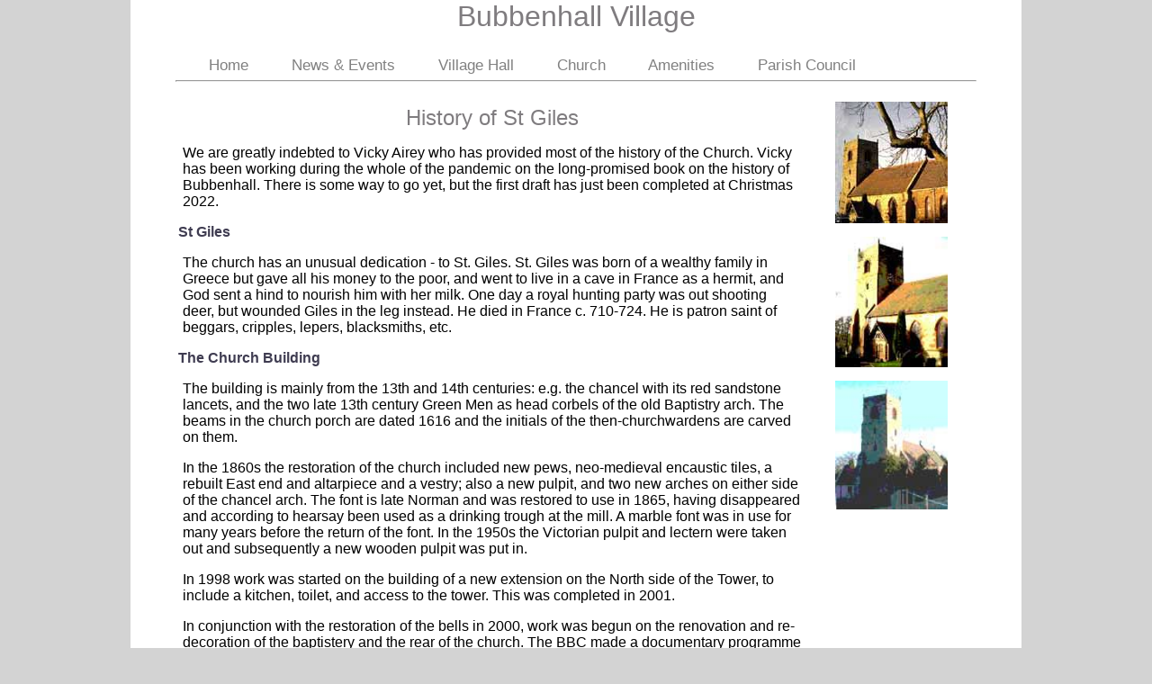

--- FILE ---
content_type: text/html; charset=UTF-8
request_url: https://bubbenhall.info/chhistory.php
body_size: 6069
content:

<!DOCTYPE html PUBLIC "-//W3C//DTD HTML 4.01//EN" "http://www.w3.org/TR/html4/strict.dtd">


<HTML>

<HEAD>
	<META http-equiv="Content-Type" content="text/html; charset=iso-8859-1">
	<meta name="GENERATOR" content="Jan Lucas">
		<title> Bubbenhall village - St Giles History </title>
	<meta name="keywords" content="Bubbenhall,Village,Warwickshire,Warwickshire village,near Leamington Spa">
	<meta name="content" content="Bubbenhall,Village,Warwickshire,Warwickshire village,near Leamington Spa">
		<meta name="abstract" content="Bubbenhall village in Warwickshire">
	<link rel="shortcut icon" href="favicon.ico" type="image/x-icon" >
	<LINK type="text/css" rel="stylesheet" href="css/style.css">
	<LINK type="text/css" rel="stylesheet" href="css/menuh.css">

	<!--[if lt IE 7]>
	<style type="text/css" media="screen">
	#menuh{float:none;}
	body{behavior:url(csshover.htc); font-size:100%;}
	#menuh ul li{float:left; width: 100%;}
	#menuh a{height:1%;font:bold 0.7em/1.4em arial, sans-serif;}
	</style>
	<![endif]-->

</HEAD>

<BODY topmargin="0" marginheight="0" bgcolor="lightgray">

<table align="center" border="0" bgcolor="white" cellpadding="0" cellspacing="0"
 width="990"  >
	<tr>
		<td width=50>
		<!-- grey margin on left -->
		</td>
		<td align="center">
			<table width=100% bgcolor="white" cellpadding="0" cellspacing="0" border=0>
			
			<!-- header -->
			
			<TR bgcolor="white">
				<td>
					<table width=100% cellpadding=0 cellspacing=0 border=0>
					<tr>

					<td width=15% align="center">
																	</td>

					<td align="center">
						<div class="title">Bubbenhall Villag<a href="logon.php">e</a></div>
					</td>

					<td width=15% align="center">
											</td>

					</tr>
					</table>
					
					<!-- Menu -->
					<div id="menuh">
						
						<ul><li><a href='index.php' class='top_parent'>Home</a>
					<ul>
					<li><a href='ourvillage.php'>Our Village</a>
					<ul>
					<li><a href='http://www.streetmap.co.uk/map.srf?X=436331&amp;Y=272522&amp;A=Y&amp;Z=106&amp;ax=436471&amp;ay=272733' target='_blank'>Map</a></li>
					</ul></li>
					<li><a href='newsletter.php'>Newsletter</a></li>
					<li><a href='organisations.php' title='Organisations and regular events in the village'>Organisations</a></li>
					<li><a href='history.php'>History</a>
					<ul>
					<li><a href='historybrief.php'>Brief History</a></li>
					<li><a href='plan.php'>Photo Map</a></li>
					<li><a href='vhhistory.php'>Village Hall</a></li>
					<li><a href='WWI.php'>Lest We Forget</a></li>
					</ul></li>
					<li><a href='nwatch.php'>Neighbourhood Watch</a></li>
					<li><a href='responders.php'>First Responders</a></li>
					<li><a href='links.php'>Links</a></li>
					<li><a href='contact.php'>Contact</a></li>
					</ul></li></ul>
						<ul><li><a href='latest.php' class='top_parent'>News &amp; Events</a>
					<ul>
					<li><a href='events.php' title='Up and coming events in the village'>What's On</a></li>
					<li><a href='whatsnew.php' title='Village news and notices'>Village News</a></li>
					<li><a href='alerts.php' title='Police alerts'>Alerts</a></li>
					<li><a href='ParishNotices.php'>Parish Council Notices</a></li>
					<li><a href='libraries.php'>Libraries</a></li>
					<li><a href='lgnews.php' title='Local Government News'>Local Govt. News</a></li>
					<li><a href='notices.php' title='Virtual Village Noticeboard'>Notice Board</a></li>
					<li><a href='community.php'>Community News</a></li>
					</ul></li></ul>
						<ul><li><a href='vhall.php' class='top_parent'>Village Hall</a>
					<ul>
					<li><a href='vhfacs.php'>Facilities</a>
					<ul>
					<li><a href='rec.php'>Recreation Ground</a></li>
					<li><a href='youthsp.php'>Youth Space</a></li>
					</ul></li>
					<li><a href='vhcalendar.php' title='Hall availability'>Bookings Calendar</a></li>
					<li><a href='vhterms.php' title='How much will it cost?'>Prices &amp; Terms</a></li>
					<li><a href='vhbook.php'>Make a Booking</a></li>
					<li><a href='vhgroups.php'>Regular Users</a></li>
					<li><a href='estore.php'>eStore</a></li>
					<li><a href='vhcommittee.php'>Committee</a></li>
					<li><a href='vhdocs.php'>Documents</a></li>
					<li><a href='vhhistory.php'>History</a></li>
					<li><a href='vhcontact.php'>Contact</a></li>
					</ul></li></ul>
						<ul><li><a href='church.php' class='top_parent'>Church</a>
					<ul>
					<li><a href='chservices.php'>Church Services</a></li>
					<li><a href='chhistory.php'>Church History</a></li>
					<li><a href='http://www.achurchnearyou.com/calendar.php?V=13001&amp;U=1&amp;I=1&amp;L=CW&amp;T' target='_blank'>Events Diary</a></li>
					<li><a href='churchnews.php'>Newsletter</a></li>
					<li><a href='chcontact.php'>Contact St Giles</a></li>
					</ul></li></ul>
						<ul><li><a href='features.php' class='top_parent'>Amenities</a>
					<ul>
					<li><a href='field.php'>Playing Field</a>
					<ul>
					<li><a href='rec.php'>Recreation Ground</a></li>
					<li><a href='youthsp.php'>Youth Space</a></li>
					</ul></li>
					<li><a href='spout.php' title='The Village Green and the Spout'>The Green</a></li>
					<li><a href='footpaths.php' title='Footpaths around Bubbenhall'>Footpaths</a>
					<ul>
					<li><a href='walks.php' title='Some walks around Bubbenhall'>Village Walks</a></li>
					</ul></li>
					<li><a href='libraries.php'>Libraries</a></li>
					<li><a href='wood.php' title='Bubbenhall Wood'>Bubbenhall Wood</a></li>
					<li><a href='schools.php' title='Local Schools'>Schools</a></li>
					<li><a href='bus.php' title='Bus Services'>Buses</a></li>
					<li><a href='doctors.php' title='Local Doctors'>Doctors</a></li>
					<li><a href='businesses.php' title='Businesses based in Bubbenhall'>Businesses</a></li>
					<li><a href='email.php' title='Join the Bubbenhall email list'>Email List</a></li>
					<li><a href='refuse.php' title='Check your waste collection day'>Refuse Collection</a></li>
					</ul></li></ul>
						<ul><li><a href='council.php' class='top_parent'>Parish Council</a>
					<ul>
					<li><a href='problems.php'>Reporting problems</a></li>
					<li><a href='members.php'>Members</a></li>
					<li><a href='dates.php' title='Dates of Parish Council Meetings'>Meetings</a></li>
					<li><a href='pcdocs.php' title='Agendas, Minutes, Reports etc'>Documents</a></li>
					<li><a href='planning.php' title='Planning Applications'>Planning</a>
					<ul>
					<li><a href='nplan.php' title='Neighbourhood plan'>Neighbourhood Plan</a></li>
					</ul></li>
					<li><a href='ParishNotices.php'>Parish Council Notices</a></li>
					<li><a href='land.php'>Public Land</a></li>
					<li><a href='nwatch.php'>Police Liaison</a></li>
					<li><a href='lgnews.php' title='Local Government News'>Local Govt. News</a></li>
					<li><a href='contactclerk.php'>Contact the Clerk</a></li>
					</ul></li></ul>					</div>
					<hr>

				</td>
			</tr>
			
			<!-- end of header -->
			
						<tr>
			<td align="center">
<!---------------------------------------------------------->
  <meta content="text/html;charset=ISO-8859-1" http-equiv="Content-Type">
  <meta content="A brief history of St Giles Church, Bubbenhall" name="description">
<!---------------------------------------------------------->
<table width=100%>
<tr valign="top">
<td align="left" >
<h1>History of St Giles</h1>
      <p><a name="history"></a>
	  We are greatly indebted to Vicky Airey who has provided most of the history of the Church. Vicky has been working during the whole of the pandemic on the long-promised book on the history of Bubbenhall. There is some way to go yet, but the first draft has just been completed at Christmas 2022.
	  </p>
      <h2>St Giles</h2>
        <p>
		The church has an unusual dedication - to St. Giles. St. Giles was born of a wealthy family in Greece but gave all his money to the poor, and went to live in a cave in France as a hermit, and God sent a hind to nourish him with her milk. One day a royal hunting party was out shooting deer, but wounded Giles in the leg instead. He died in France c. 710-724. He is patron saint of beggars, cripples, lepers, blacksmiths, etc.
		</p>
      <h2>The<a name="building"></a> Church Building</h2>
        <p>
		The building is mainly from the 13th and 14th centuries: e.g. the chancel with its red sandstone lancets, and the two late 13th century Green Men as head corbels of the old Baptistry arch. The beams in the church porch are dated 1616 and the initials of the then-churchwardens are carved on them.
		</p>
		<p>
In the 1860s the restoration of the church included new pews, neo-medieval encaustic tiles, a rebuilt East end and altarpiece and a vestry; also a new pulpit, and two new arches on either side of the chancel arch. The font is late Norman and was restored to use in 1865, having disappeared and according to hearsay been used as a drinking trough at the mill. A marble font was in use for many years before the return of the font. In the 1950s the Victorian pulpit and lectern were taken out and subsequently a new wooden pulpit was put in.
		</p>
		<p>
In 1998 work was started on the building of a new extension on the North side of the Tower, to include a kitchen, toilet, and access to the tower. This was completed in 2001.
		</p>
		<p>
In conjunction with the restoration of the bells in 2000, work was begun on the renovation and re-decoration of the baptistery and the rear of the church. The BBC made a documentary programme for BBC1 about the ongoing improvements in the church, concentrating on the renovation of the bells but also including the re-location of the font and the creation of an activity area. 
		</p>
		<p>
In the churchyard there are many interesting early eighteenth-century red sandstone tombstones of a type found in the churchyards of the Avon valley, i.e. quarried from local stone. 
		</p>
      

      <h2>Bells and Bell Ringing</h2><a name="bells"></a>
		<p>
		Until recently the church had only three bells, dated c.1580-1600 (cast by Newcombe), 1670 (cast by Henry Bagley) and 1813 (cast by Thomas Mears). 
		</p>
		<p>
The three bells were eventually not able to be rung because they were hung in an early seventeenth-century timber frame. In the 1950s they were converted for chiming by having ropes attached to their clappers. They were then operated from the baptistery instead of, as earlier, in the belfry.
		</p>
		<p>
The old tenor bell by Thomas Mears II, London, 1813 was used for its metal in the casting of four new bells, whilst the largest of three bells from the redundant church of St. Bartholomew at Little Packington became the fifth bell. The old second bell of the original three at Bubbenhall by Henry Bagley I, c. 1670, became the tenor in the new ring of six bells. The old Bubbenhall treble bell by Newcombe of Leicester, c. 1580-1600, has been retained in situ, but is not in use at present.
		</p>
		<p>
The bells were installed in the first week of September 2000. The work was carried out by J. Taylor (Bellfounders) Ltd Loughborough. The first quarter peal on the new ring of six bells was rung on 27th January, 2001, in memory of J.Trevor Sykes, Vicar 1968-1999. 
		</p>
		<p>
In the early 19th century the bells used to be rung every year to commemorate “Gunpowder Treason” and the anniversary of the king’s (George III’s) coronation.
		</p>
		<p>
In the late 19th and early 20th centuries the bells were rung on Christmas Eve and New Year’s Eve, and sthe ringers used to scratch their names in pencil on the whitewashed walls of the belfry.
		</p>
		<p>
The first recorded mention of the church clock is in 1813.
		</p>

      <h2>The Prebendal System and Church Reforms</h2><a name="reforms"></a>
		<p>
The two prebends of Bobenhull and Ryton were founded in 1248 after the churches had been granted to Bishop Weseham of Lichfield (1245-56) by the Prior of Coventry. This was confirmed by the bishop in 1255. The Prebend's stall in the Cathedral Choir at Lichfield still carries an old spelling of the name of the parish, "BOBENHULL". 
		</p>
		<p>
The Prebend of "Bobenhull" was endowed by that diocese in 1255. In 1321-2 and 1337-8 a grange is named, and in 1387 a Rectory. The farm, the land, and tithes from parishioners provided an income for the absentee senior clergyman, the prebend, whose priest performed the actual ecclesiastical duties in the parish. The grange land (the prebendal estate, also known as the glebe) was in the open fields and common meadows, and would have varied over time. 
		</p>
		<p>
In the late seventeenth century the prebendal estate was administered by impropriators, gentlemen farmers who, in return for a fixed rent, farmed or sub-let the land and exacted the tithes. Most of the tithes were commuted at the time of Parliamentary Enclosure of the parish (1726), but the increased amount of land granted to the prebend in lieu of tithe contributions continued to be farmed by lay people – Sir William Bromley of Baginton Hall, Speaker of the House of Commons, had become the new Lord of the Manor in 1717 and almost immediately took on the lease of the prebendal estate. The Bromley family continued as lessees until the 1830s. The “mansion house” as it was often called in eighteenth and nineteenth century documents i.e. an actual farmhouse, was also in the hands of the lessee.
		</p>
		<p>
From at least the first half of the eighteenth century the clergy who now served the parish as perpetual curates were from neighbouring parishes. They were paid a pittance, the lessee of the prebendal land being obliged to pay them on behalf of the prebend. By this time there was no accommodation for them in the parish. The prebendal system throughout the country officially came to an end in 1840, and in 1844 a Rectory was built after much effort by the incumbent, the Rev. Charles Joseph Penny, assisted by the former prebend, now Chancellor James Thomas Law of Lichfield Cathedral. The prebendal lands became glebe land and the rental from that land was now used to add to the stipend of the parish priest. In that same year the benefice became a rectory. At about the same time, in 1837, the parish of Bubbenhall was transferred to the Diocese of Worcester along with all other parishes in the Archdeaconry of Coventry. In 1918 the new Diocese of Coventry was created. If you go to Lichfield Cathedral, however, you can still see the prebendal stall, with the old name, Bobenhull, in the choir.
		</p>

      <h2>Bubbenhall Parish Registers and Diocesan Archives</h2><a name="archives"></a>
		<p>
These are available at Warwickshire County Record Office, Priory Park, Warwick. The Births Registers begin in 1698, the Marriages and Deaths Registers in 1662. These registers can be read on microfiche at the Record Office. However, among the Staffordshire and Diocese of Lichfield Collections at the Staffordshire and Stoke on Trent Archive Service are to be found Bishops’ Transcripts of the earliest church registers for Bubbenhall, dating from 1558. 
		</p>
		<p>
Digitised Parish registers up to 1900, Diocese of Lichfield and Coventry wills and probate records, 1521-1860, and marriage allegations and bonds (for North and North-east Warwickshire, 1636-1847) can also be found on the website findmypast.co.uk – Staffordshire and Diocese of Lichfield Collection, 1538-1900.
		</p>

	  </td>
    <td align="left" width="21%">
        <div align="center" class="cap">
        <p><img src="img/AChurch3-01.jpg" height="135" width="125"> 
        </p>
        <p><img src="img/Church001.jpg" height="145" width="125"></p>
        <p><img src="img/Church004.jpg" height="143" width="125"> </p>
        <!-- InstanceEndEditable --></div></td>
</td>
</tr>
</table>
<!---------------------------------------------------------->
<!---------------------------------------------------------->
			</td>
			</tr>
			<TR>
				<td>
					<!-- footer -->
					<hr>
					<table border=0 width=97% align="center">
						<tr>
							<td align="left" width=45%>
								<div class="foot">
									<p>
									This site is supported by Bubbenhall Parish Council
									</p>
									<p>
																		Developed and maintained by Jan Lucas
									</p>
								</div>
							</td>
							<td align="center">
						        <img src="img/logo/bpc_logo.jpg" width="70">
							</td>
							<td align="right" width=45%>
								<div class="foot">
									<p>
									<a href="contact.php">contact us</a>
									</p>
									<p>
									Last updated on 29th of December 2025									</p>
								</div>
							</td>
						</tr>
					</table>
					<hr><br>
					<!-- end of footer -->
				</td>
			</TR>
			</table>
		</td>
		
		<td width=50>
		<!-- grey margin on right -->
		</td>

			</tr>

	</table>
</BODY>
</HTML>


--- FILE ---
content_type: text/css
request_url: https://bubbenhall.info/css/style.css
body_size: 6925
content:

body {
	font-family: Arial, Helvetica, sans-serif;
	color: #000000;
	size:2;
	font-size:11pt;
}
p {
	font-family: Verdana, Arial, Helvetica, sans-serif;
	margin-left:5px;
	margin-right:5px;
	font-size:12pt;
	color: #000000;
}
.pcentre {
	font-family: Verdana, Arial, Helvetica, sans-serif;
	margin-left:5px;
	margin-right:5px;
	font-size:12pt;
	color: #000000;
	text-align:center;
}

td {
	font-family: Arial, Helvetica, sans-serif;
	font-size:11pt;
	color: #3F3C51;
}
.events {
}
.events td {
border-top: 1px dotted black;
}
.pcdocs img {
vertical-align:bottom;
margin: 0px 0px 0px 0px;
}
.pcdocs a {
font-style: normal;
font-weight: normal;
text-decoration:none;
font-size:11pt;
}
.pcdocs h2 {
}
.docs {
}
.docs td {
	font-family: Arial, Helvetica, sans-serif;
	font-size:13pt;
	color: #3F3C51;
	padding-top:10px;
}
.plans {
}
.plans td {
	font-family: Arial, Helvetica, sans-serif;
	font-size:13pt;
	color: #3F3C51;
	padding-top:2px;
	padding-left:10px;
}

.title {
	font-family: Verdana, Arial, Helvetica, sans-serif;
	font-size:24pt;
	text-align : center;
	color : #7F7C7f;
}
.title a , .title a:visited, .title a:link {
	color : #7F7C7f;
	font-style: normal;
	font-weight: normal;
	text-decoration:none;
}
.subtitle {
	font-family: Verdana, Arial, Helvetica, sans-serif;
	font-size:18pt;
	text-align : center;
	color : #7F7C7f;
	font-weight:normal;
}
.ctitle {
	font-family: Verdana, Arial, Helvetica, sans-serif;
	font-size:24pt;
	text-align : center;
	color : #0000FF;
}

.oldh1 {
	font-family: Verdana, Arial, Helvetica, sans-serif;
	font-size:14pt;
	text-align : center;
	color : #3F3C51;
}
h1 {
	font-family: Verdana, Arial, Helvetica, sans-serif;
	font-size:18pt;
	text-align : center;
	color : #7F7C7f;
	font-weight:normal;
}
h2 {
	font-family: Verdana, Arial, Helvetica, sans-serif;
	font-size:12pt;
	color : #3F3C51;
}
h3 {
	font-family: Verdana, Arial, Helvetica, sans-serif;
	font-size:11pt;
	color : #3F3C51;
}
h4 {
	font-family: Verdana, Arial, Helvetica, sans-serif;
	font-size:10pt;
	color : #3F3C51;
}
h5 {
	font-family: Verdana, Arial, Helvetica, sans-serif;
	font-size:11pt;
	color : red;
}
h6 {
	text-align:left;
	margin: 5px 0 0 0;
}

li {
	font-family: Verdana, Arial, Helvetica, sans-serif;
	font-size:13pt;
	color : #000000;
}


a:link {
 color:#0044ee;
 }

a:visited {
 color:#0044ee;
 }

a:active {
 color:#006633;
 }

a.head  {color: #ffffff; font-family: Calibri; font-size:20; font-style:normal; text-decoration:none; 
font-weight:bold; }
a.head:visited {color: #ffffff; font-family: Calibri; font-size:20; font-style:normal; text-decoration:none;
 font-weight:bold; }
a.head:hover {color: #ffff00;  font-weight:bold; font-size:19; } 

a.tab  {color: #000000; font-family: Calibri; font-size:20; font-style:normal; text-decoration:none;
 font-weight:bold; }
a.tab:visited {color: #000000; font-family: Calibri; font-size:20; font-style:normal; text-decoration:none;
 font-weight:bold; }
a.tab:hover {color: #000000;  font-weight:bold; font-size:20; } 

a.side {color: #0000ff; font-family: Calibri; font-size:14; font-style:normal; text-decoration:none}
a.side:visited {color: #0000ff; font-family: Calibri; font-size:14; font-style:normal; text-decoration:none}
a.side:hover {color: #0000ff;  font-weight:bold; } 

a.adminlink {
	 font-size:14pt; font-style:normal; 
font-weight:normal;
}

.s8{
font-size:18pt; font-family: Calibri;
color: rgb(0, 0, 255); font-weight: normal;
}
.cap{
font-size:9pt;
font-family:Arial, Helvetica, sans-serif;
color: #000099;
}
.foot{
color: #000099;
font-size:10pt;
}
.foot p{
color: #000099;
font-size:10pt;
margin-top:0px;
margin-bottom:20px;
}
.cap p{
font-size:9pt;
font-family:Arial, Helvetica, sans-serif;
color: #000099;
}
.calcap{
color: #ffffff;
font-size:12pt;
font-weight:bold;
}
.errmsg{
color: #FF0000;
font-size:12pt;
}

.agenda{
	z-index:-1;			/* stack order (larger is in front) */
}
.forumlisthead {
background: #aabbaa;
}
.forumlisthead th {
font-size:9pt;
font-weight:bold;
color: #332244;
}
.forumlist {
}
.forumlist td {
font-size:9pt;
}

.forumsubject {
font-size:9pt;
font-family:Arial, Helvetica, sans-serif;
font-weight:bold;
background: #aabbaa;
}
.forumsubject td {
color: #332244;
font-size:9pt;
}
.forumbody {
font-size:8pt;
font-family:Arial, Helvetica, sans-serif;
color: #000099;
background: #f1d50e;
}
.forumbody td {
font-size:9pt;
}

embed{
position:relative;
	z-index:-1;			/* stack order (larger is in front) */
}

.histimage {
	margin-top:20px;
	margin-bottom:5px;
	margin-right:20px;
	margin-left:25px;
color: #000099;
	float: right;
}
.histimage1 {
	margin-top:20px;
	margin-bottom:5px;
	margin-right:20px;
	margin-left:25px;
	text-align:center;
}
figure {
	margin-top:0px;
	margin-bottom:0px;
	margin-right:0px;
	margin-left:0px;
}

.s2b {
font-size:1pt;
height:1pt;
display:none;
}
.s2b input {
font-size:1pt;
height:1pt;
}
.s2b td {
font-size:1pt;
height:1pt;
padding:0;
margin:0;
}
.planlink {
position:fixed;
left:10px;
}
.planlink p {
}
.planlink a {
font-size:16pt;
}
.population {
}
.population table {
float:right;
margin-right:1em;
margin-left:1em;
text-align:center;
border-spacing:0em;
padding: 0em;
}
.population th {
text-align:center;
padding:0.3em;
}
.population td {
text-align:center;
padding:0.3em;
}
table.editmenus{
	padding:0px;
	border: 1px solid black;
	border-collapse:separate;
}
.editmenus td,th {
	padding:5px;
	border: 1px solid black;
}
.school {
text-align:right;
padding-right:30px;
padding-top:10px;
padding-bottom:10px;
padding-left:10px;
}
.spring {
background-color:#D2FF98;
}
.summer {
background-color:#FFFFB8;
}
.autumn {
background-color:#D1B77C;
}
.listlinks {
text-align:center;
margin: auto;
}
.listlinks table {
	border-collapse:collapse;
}
.listlinks th {
border-style:solid; border-width:1px; 
padding: 5px 10px; 5px 10px;
}
.listlinks td {
border-style:solid; border-width:1px;
padding: 5px 10px; 5px 10px;
max-width:400px;
word-break:break-all;
}

.dblist {
text-align:center;
margin: auto;
}
.dblist table {
	border-collapse:collapse;
}
.dblist th {
border-style:solid; border-width:1px; 
padding: 5px 10px 5px 10px;
max-width:200px;
}
.dblist td {
border-style:solid; border-width:1px;
padding: 5px 10px 5px 10px;
max-width:300px;
word-break:break-all;
}
.businesses ul {
list-style-type: none;	
padding-left:0;
}
input.file_select{
	width:450px;
	font-size:1em;
}
.pcfileadmin hr {
	border-width:2px;
}
.pcfileadmin p {
	margin: .4em 0 2em 0;
}
.pcfileadmin h2 {
	margin-top:1.5em;
}
input.filebutton {
	font-size:1em;
}
.footnote(
	font-style: italic;
	font-size:0.8em;
)


--- FILE ---
content_type: text/css
request_url: https://bubbenhall.info/css/menuh.css
body_size: 3694
content:


#menuh
	{
	font-size: 14pt;
	font-family: arial, helvetica, sans-serif;
	width:100%;
	float:left;				/* left makes the menu go right, and vice versa... */
	margin:1em;	
	margin-top: 1em;		/* margin above (obvious really) */
	margin-bottom: 0em;
	}
		
#menuh a
	{
/*	text-align: left;			/* button text align */
	display:block;				/* nothing shows without this */
	border: 1px solid #ffffff;	/* individual cell border */
	white-space:nowrap;
	margin:0;
	padding: 0.3em 1em 0.3em 1em;	/* padding top right bottom left */
	}
	
#menuh a:link, #menuh a:visited, #menuh a:active	/* menu at rest */
	{
	color: gray;				/* text colour - seems to have no effect */
/*	background-color: white;	/* try transparent ! */
	text-decoration:none;
	}
	
#menuh a:hover						/* menu on mouse-over  */
	{
	color: white;					/* text colour */	
	background-color: darkgray;
	text-decoration:none;
	border: 1px solid lightgray;	/* individual cell border */
	}	
	


#menuh ul
	{
	list-style:none;
	margin:0;
	padding:0;
	border: none;
	float:left;
	padding-right: 0.6em ;
/*	width:7em;	/* width of all menu boxes */
	/* NOTE: For adjustable menu boxes you can comment out the above width rule.
	However, you will have to add padding in the "#menuh a" rule so that the menu boxes
	will have space on either side of the text -- try it */
	}

#menuh li
	{
	position:relative;
	min-height: 1px;		/* Sophie Dennis contribution for IE7 */
	vertical-align: bottom;		/* Sophie Dennis contribution for IE7 */
	text-align: left;			/* button text align */
	}
#menuh li li
	{
	position:relative;
	min-height: 1px;		/* Sophie Dennis contribution for IE7 */
	vertical-align: bottom;		/* Sophie Dennis contribution for IE7 */
	border: 1px solid lightgray;	/* individual cell border */
	background-color: #eeeeee;	/* very light grey ish*/
	text-align: left;			/* button text align */
	}
#menuh li li li
	{
	position:relative;
	min-height: 1px;		/* Sophie Dennis contribution for IE7 */
	vertical-align: bottom;		/* Sophie Dennis contribution for IE7 */
	border: 1px solid lightgray;	/* individual cell border */
	background-color: #f7eeee;	/*  light pinky-grey ish*/
	text-align: left;			/* button text align */
	}

#menuh ul ul
	{
	border: none;			/*1px solid #ff0000;*/
	position:absolute;		/* if relative, pushes the page down for the sub menu */
	z-index:1002;			/* stack order (larger is in front) */
	top:1.8em;				/* gap between top menu and sub menu */
	display:none;			/* stops the sub menus being shown all the time */
	padding: 0em;			/* cellpadding */
	padding-left: 1em;		/* lines up the grey box*/
/*	width:auto; 			/* makes all subs the width of the widest */
	width:13em;				/* width of all menu boxes */
	margin:0 0 0 -1em;	/* top right bottom left - last value adjusts the horiz padding */
	}

#menuh ul ul ul
	{						/* level 3 menu */
	z-index:1003;			/* stack order (larger is in front) */
	top:-0.1em;			/* top of sub menu */
	position:absolute;	
	padding:0;	
	left:80%;				/* left edge relative to parent menu*/
	display:none;
	background-color: pink;
	border: 1px solid #ffffff;	/* block cell border */
	}

div#menuh li:hover
	{
	cursor:auto;		/* set it back to arrow when not on a link */
	z-index:1001;		/* stack order (larger is in front) */
	}

div#menuh li:hover ul ul,
div#menuh li li:hover ul ul,
div#menuh li li li:hover ul ul,
div#menuh li li li li:hover ul ul
{display:none;}			/* ??? */

div#menuh li:hover ul,
div#menuh li li:hover ul,
div#menuh li li li:hover ul,
div#menuh li li li li:hover ul
{display:block;}		/* displays the sub menu */

/* End CSS Drop Down Menu */
